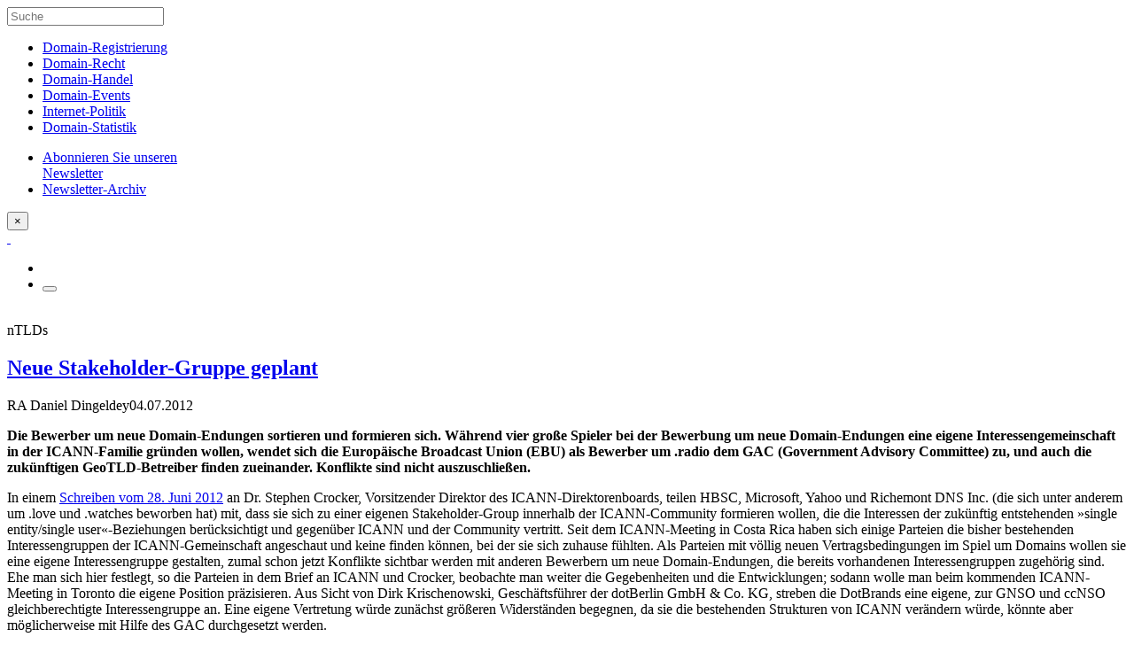

--- FILE ---
content_type: text/html; charset=UTF-8
request_url: https://domain-recht.de/domain-registrierung/neue-top-level-domains/ntlds-neue-stakeholder-gruppe-geplant-2-62777.html
body_size: 13474
content:
<!doctype html><html class="no-js" lang="de"><head><meta charset="utf-8"><meta http-equiv="X-UA-Compatible" content="IE=edge"><meta name="viewport" content="width=device-width, initial-scale=1.0"><meta class="foundation-mq"><link rel="apple-touch-icon" sizes="57x57" href="/wp-content/themes/domainrecht-2016/assets/favicons/apple-touch-icon-57x57.png"><link rel="apple-touch-icon" sizes="60x60" href="/wp-content/themes/domainrecht-2016/assets/favicons/apple-touch-icon-60x60.png"><link rel="apple-touch-icon" sizes="72x72" href="/wp-content/themes/domainrecht-2016/assets/favicons/apple-touch-icon-72x72.png"><link rel="apple-touch-icon" sizes="76x76" href="/wp-content/themes/domainrecht-2016/assets/favicons/apple-touch-icon-76x76.png"><link rel="apple-touch-icon" sizes="114x114" href="/wp-content/themes/domainrecht-2016/assets/favicons/apple-touch-icon-114x114.png"><link rel="apple-touch-icon" sizes="120x120" href="/wp-content/themes/domainrecht-2016/assets/favicons/apple-touch-icon-120x120.png"><link rel="apple-touch-icon" sizes="144x144" href="/wp-content/themes/domainrecht-2016/assets/favicons/apple-touch-icon-144x144.png"><link rel="apple-touch-icon" sizes="152x152" href="/wp-content/themes/domainrecht-2016/assets/favicons/apple-touch-icon-152x152.png"><link rel="apple-touch-icon" sizes="180x180" href="/wp-content/themes/domainrecht-2016/assets/favicons/apple-touch-icon-180x180.png"><link rel="icon" type="image/png" href="/wp-content/themes/domainrecht-2016/assets/favicons/favicon-32x32.png" sizes="32x32"><link rel="icon" type="image/png" href="/wp-content/themes/domainrecht-2016/assets/favicons/favicon-194x194.png" sizes="194x194"><link rel="icon" type="image/png" href="/wp-content/themes/domainrecht-2016/assets/favicons/favicon-96x96.png" sizes="96x96"><link rel="icon" type="image/png" href="/wp-content/themes/domainrecht-2016/assets/favicons/android-chrome-192x192.png" sizes="192x192"><link rel="icon" type="image/png" href="/wp-content/themes/domainrecht-2016/assets/favicons/favicon-16x16.png" sizes="16x16"><link rel="manifest" href="/wp-content/themes/domainrecht-2016/assets/favicons/manifest.json"><link rel="mask-icon" href="/wp-content/themes/domainrecht-2016/assets/favicons/safari-pinned-tab.svg" color="#143e7e"><link rel="shortcut icon" href="/wp-content/themes/domainrecht-2016/assets/favicons/favicon.ico"><meta name="msapplication-TileColor" content="#143e7e"><meta name="msapplication-TileImage" content="/wp-content/themes/domainrecht-2016/assets/favicons/mstile-144x144.png"><meta name="msapplication-config" content="/wp-content/themes/domainrecht-2016/assets/favicons/browserconfig.xml"><meta name="theme-color" content="#ffffff"><link rel="pingback" href="https://domain-recht.de/xmlrpc.php"><script type="text/javascript">var WPAC={}; window.WPAC = WPAC; WPAC = WPAC;WPAC._Options={enable:true,debug:false,menuHelper:true,selectorCommentForm:"#commentform,.ast-commentform,.comment-form",selectorCommentsContainer:"#comments,.comments-wrapper,.comments-area,.wp-block-comments",selectorCommentList:".comment-list,.ast-comment-list,.wp-block-comment-template",selectorCommentPagingLinks:"#comments [class^='nav-'] a",selectorCommentLinks:"#comments a[href*=\"/comment-page-\"]",selectorRespondContainer:"#respond",selectorErrorContainer:"p:parent",selectorSubmitButton:"#submit",selectorTextarea:"#comment",selectorPostContainer:false,scrollSpeed:500,autoUpdateIdleTime:false,popupOverlayBackgroundColor:"#000000",popupOverlayBackgroundOpacity:false,popupBackgroundColorLoading:"#E7E9EB",popupTextColorLoading:"#424242",popupBackgroundColorSuccess:"#E1FAEA",popupTextColorSuccess:"#424242",popupBackgroundColorError:"#FCE6E2",popupTextColorError:"#424242",popupOpacity:100,popupOpacityTablet:85,popupOpacityMobile:85,popupCornerRadius:false,popupCornerRadiusTablet:5,popupCornerRadiusMobile:5,popupMarginTop:100,popupMarginTopTablet:10,popupMarginTopMobile:10,popupWidth:60,popupWidthTablet:45,popupWidthMobile:75,popupPadding:20,popupPaddingTablet:20,popupPaddingMobile:20,popupFadeIn:400,popupFadeOut:400,popupTimeout:3000,popupTextAlign:"center",popupVerticalAlign:"verticalStart",popupTextFontSize:"18px",popupTextFontSizeTablet:"20px",popupTextFontSizeMobile:"20px",popupZindex:10000,textPosted:"Your comment has been posted. Thank you!",textPostedUnapproved:"Kommentar wurde gespeichert und wartet auf  Moderation. Vielen Dank!",textReloadPage:"Reloading page. Please wait.",textPostComment:"Posting your comment. Please wait.",textRefreshComments:"Loading comments. Please wait.",textUnknownError:"Something went wrong, your comment has not been posted.",textErrorTypeComment:"Please type your comment text.",textErrorCommentsClosed:"Sorry, comments are closed for this item.",textErrorMustBeLoggedIn:"Sorry, you must be logged in to post a comment.",textErrorFillRequiredFields:"Please fill the required fields (name, email).",textErrorInvalidEmailAddress:"Please enter a valid email address.",textErrorPostTooQuickly:"You are posting comments too quickly. Please wait a minute and resubmit your comment.",textErrorDuplicateComment:"Doppelter Kommentar wurde entdeckt. Es sieht stark danach aus, dass du das schon einmal gepostet hast!",callbackOnBeforeSelectElements:false,callbackOnBeforeSubmitComment:false,callbackOnAfterPostComment:false,callbackOnBeforeUpdateComments:false,callbackOnAfterUpdateComments:false,commentPagesUrlRegex:false,disableUrlUpdate:false,disableScrollToAnchor:false,useUncompressedScripts:false,placeScriptsInFooter:true,optimizeAjaxResponse:true,baseUrl:false,disableCache:true,enableByQuery:false,lazyLoadEnabled:false,lazyLoadDisplay:"overlay",lazyLoadInlineDisplayLocation:"comments",lazyLoadInlineDisplayElement:"#comments",lazyLoadInlineLoadingType:"spinner",lazyLoadInlineSpinner:"LoadingGray1",lazyLoadInlineSpinnerLabelEnabled:true,lazyLoadInlineSpinnerContainerBackgroundColor:"#333333",lazyLoadInlineSpinnerContainerBackgroundColorOpacity:true,lazyLoadInlineSpinnerLabel:"Loading comments...",lazyLoadInlineSpinnerLabelColor:"#FFFFFF",lazyLoadInlineSpinnerIconColor:"#FFFFFF",lazyLoadInlineSpinnerLayoutType:"horizontal",lazyLoadInlineSpinnerLayoutAlignment:"left",lazyLoadInlineSpinnerLayoutRTL:false,lazyLoadTrigger:"domready",lazyLoadTriggerElement:false,lazyLoadInlineSpinnerSpeed:1.25,lazyLoadTriggerScrollOffset:false,lazyLoadPaginationEnabled:false,lazyLoadCommentsPerPage:30,lazyLoadUseThemePagination:true,lazyLoadPaginationStyle:"nextPrev",lazyLoadPaginationLocation:"bottom",lazyLoadingPaginationScrollToTop:true,lazyLoadInlineSpinnerLabelFontSizeDesktop:42,lazyLoadInlineSpinnerSizeDesktop:72,lazyLoadInlineSpinnerLabelLineHeightDesktop:54,lazyLoadInlineSpinnerContainerPaddingDesktop:35,lazyLoadInlineSpinnerGapDesktop:20,lazyLoadInlineSpinnerLabelFontSizeTablet:36,lazyLoadInlineSpinnerSizeTablet:65,lazyLoadInlineSpinnerLabelLineHeightTablet:42,lazyLoadInlineSpinnerContainerPaddingTablet:25,lazyLoadInlineSpinnerGapTablet:15,lazyLoadInlineSpinnerLabelFontSizeMobile:28,lazyLoadInlineSpinnerSizeMobile:48,lazyLoadInlineSpinnerLabelLineHeightMobile:34,lazyLoadInlineSpinnerContainerPaddingMobile:20,lazyLoadInlineSpinnerGapMobile:15,lazyLoadInlineSkeletonLoadingLabelEnabled:false,lazyLoadInlineSkeletonLoadingLabel:"Loading comments...",lazyLoadInlineSkeletonItemsShow:2,lazyLoadInlineSkeletonBackgroundColor:"#EEEEEE",lazyLoadInlineSkeletonHighlightColor:"#dedede",lazyLoadInlineSkeletonHeadingColor:"#333333",lazyLoadInlineSkeletonHeadingFontSize:24,lazyLoadInlineSkeletonHeadingLineHeight:1.5,lazyLoadInlineShortcode:false,lazyLoadInlineLoadingButtonLabel:"Load Comments",lazyLoadInlineLoadingButtonLabelLoading:"Loading Comments...",lazyLoadInlineButtonSpinner:"LoadingGray1",lazyLoadInlineButtonLabel:"Load Comments",lazyLoadInlineButtonLabelLoading:"Loading Comments...",lazyLoadInlineButtonAppearance:"solid",lazyLoadInlineButtonUseThemeStyles:true,lazyLoadInlineButtonBackgroundColor:"#333333",lazyLoadInlineButtonBackgroundColorHover:"#444444",lazyLoadInlineButtonTextColor:"#FFFFFF",lazyLoadInlineButtonTextColorHover:"#FFFFFF",lazyLoadInlineButtonBorderColor:"#333333",lazyLoadInlineButtonBorderColorHover:"#444444",lazyLoadInlineButtonBorderWidth:true,lazyLoadInlineButtonBorderRadius:5,lazyLoadInlineButtonPaddingTop:12,lazyLoadInlineButtonPaddingRight:24,lazyLoadInlineButtonPaddingBottom:12,lazyLoadInlineButtonPaddingLeft:24,lazyLoadInlineButtonFontSize:16,lazyLoadInlineButtonLineHeight:1.5,lazyLoadInlineButtonFontWeight:600,lazyLoadInlineButtonFontFamily:"inherit",lazyLoadInlineButtonAlign:"center",asyncLoadTrigger:"Viewport",firstTimeInstall:false,lazyLoadIntoElement:false,commentsEnabled:true,version:"3.1.2"};</script><meta name='robots' content='index, follow, max-image-preview:large, max-snippet:-1, max-video-preview:-1' /><style>img:is([sizes="auto" i],[sizes^="auto," i]){contain-intrinsic-size:3000px 1500px}</style><title>nTLDs - Neue Stakeholder-Gruppe geplant - domain-recht.de</title><link rel="canonical" href="https://domain-recht.de/domain-registrierung/neue-top-level-domains/ntlds-neue-stakeholder-gruppe-geplant-2-62777.html" /><meta property="og:locale" content="de_DE" /><meta property="og:type" content="article" /><meta property="og:title" content="nTLDs - Neue Stakeholder-Gruppe geplant - domain-recht.de" /><meta property="og:description" content="Die Bewerber um neue Domain-Endungen sortieren und formieren sich. Während vier große Spieler bei der Bewerbung um neue Domain-Endungen eine eigene Interessengemeinschaft in der ICANN-Familie gründen wollen, wendet sich die Europäische Broadcast Union (EBU) als Bewerber um .radio dem GAC (Government Advisory Committee) zu, und auch die zukünftigen GeoTLD-Betreiber finden zueinander. Konflikte sind nicht auszuschließen.... Read more &raquo;" /><meta property="og:url" content="https://domain-recht.de/domain-registrierung/neue-top-level-domains/ntlds-neue-stakeholder-gruppe-geplant-2-62777.html" /><meta property="og:site_name" content="domain-recht.de" /><meta property="article:published_time" content="2012-07-04T16:27:01+00:00" /><meta name="author" content="RA Daniel Dingeldey" /><meta name="twitter:card" content="summary_large_image" /><meta name="twitter:label1" content="Verfasst von" /><meta name="twitter:data1" content="RA Daniel Dingeldey" /><meta name="twitter:label2" content="Geschätzte Lesezeit" /><meta name="twitter:data2" content="4 Minuten" /><script type="application/ld+json" class="yoast-schema-graph">{"@context":"https://schema.org","@graph":[{"@type":"WebPage","@id":"https://domain-recht.de/domain-registrierung/neue-top-level-domains/ntlds-neue-stakeholder-gruppe-geplant-2-62777.html","url":"https://domain-recht.de/domain-registrierung/neue-top-level-domains/ntlds-neue-stakeholder-gruppe-geplant-2-62777.html","name":"nTLDs - Neue Stakeholder-Gruppe geplant - domain-recht.de","isPartOf":{"@id":"https://domain-recht.de/#website"},"datePublished":"2012-07-04T16:27:01+00:00","author":{"@id":"https://domain-recht.de/#/schema/person/5cdc18d5ca389c4c05d8434ee7e9af58"},"breadcrumb":{"@id":"https://domain-recht.de/domain-registrierung/neue-top-level-domains/ntlds-neue-stakeholder-gruppe-geplant-2-62777.html#breadcrumb"},"inLanguage":"de","potentialAction":[{"@type":"ReadAction","target":["https://domain-recht.de/domain-registrierung/neue-top-level-domains/ntlds-neue-stakeholder-gruppe-geplant-2-62777.html"]}]},{"@type":"BreadcrumbList","@id":"https://domain-recht.de/domain-registrierung/neue-top-level-domains/ntlds-neue-stakeholder-gruppe-geplant-2-62777.html#breadcrumb","itemListElement":[{"@type":"ListItem","position":1,"name":"Startseite","item":"https://domain-recht.de/"},{"@type":"ListItem","position":2,"name":"nTLDs - Neue Stakeholder-Gruppe geplant"}]},{"@type":"WebSite","@id":"https://domain-recht.de/#website","url":"https://domain-recht.de/","name":"domain-recht.de","description":"domain-recht.de: Das Blog rund um Domainnamen","potentialAction":[{"@type":"SearchAction","target":{"@type":"EntryPoint","urlTemplate":"https://domain-recht.de/?s={search_term_string}"},"query-input":{"@type":"PropertyValueSpecification","valueRequired":true,"valueName":"search_term_string"}}],"inLanguage":"de"},{"@type":"Person","@id":"https://domain-recht.de/#/schema/person/5cdc18d5ca389c4c05d8434ee7e9af58","name":"RA Daniel Dingeldey","url":"https://domain-recht.de/author/ra-daniel-dingeldey"}]}</script><link rel="alternate" type="application/rss+xml" title="domain-recht.de &raquo; Feed" href="https://domain-recht.de/feed" /><link rel="alternate" type="application/rss+xml" title="domain-recht.de &raquo; Kommentar-Feed" href="https://domain-recht.de/comments/feed" /><link rel="alternate" type="application/rss+xml" title="domain-recht.de &raquo; nTLDs - Neue Stakeholder-Gruppe geplant-Kommentar-Feed" href="https://domain-recht.de/domain-registrierung/neue-top-level-domains/ntlds-neue-stakeholder-gruppe-geplant-2-62777.html/feed" /><style>:root{--wpac-popup-opacity:1;--wpac-popup-corner-radius:0px;--wpac-popup-margin-top:100px;--wpac-popup-width:60%;--wpac-popup-padding:20px;--wpac-popup-font-size:18px;--wpac-popup-line-height:1.2}@media screen and (max-width:1024px){.wpac-overlay{--wpac-popup-opacity:0.85;--wpac-popup-corner-radius:5px;--wpac-popup-margin-top:10px;--wpac-popup-width:45%;--wpac-popup-padding:20px;--wpac-popup-font-size:20px}}@media screen and (max-width:768px){.wpac-overlay{--wpac-popup-opacity:0.85;--wpac-popup-corner-radius:5px;--wpac-popup-margin-top:10px;--wpac-popup-width:75%;--wpac-popup-padding:20px;--wpac-popup-font-size:20px}}.wpac-overlay{display:none;opacity:var(--wpac-popup-opacity);border-radius:var(--wpac-popup-corner-radius);margin-top:var(--wpac-popup-margin-top);padding:var(--wpac-popup-padding) !important;font-size:var(--wpac-popup-font-size) !important;line-height:var(--wpac-popup-line-height);margin:0 auto}</style><link rel='stylesheet' id='wpac-frontend-css' href='https://domain-recht.de/wp-content/plugins/wp-ajaxify-comments/dist/wpac-frontend-css.css?ver=3.1.2' type='text/css' media='all' /><link rel='stylesheet' id='site-css-css' href='https://domain-recht.de/wp-content/themes/domainrecht-2016/assets/css/style.min.css?ver=6.8.3' type='text/css' media='all' /><script type="text/javascript" src="https://domain-recht.de/wp-includes/js/jquery/jquery.min.js?ver=3.7.1" id="jquery-core-js"></script><script type="text/javascript" src="https://domain-recht.de/wp-includes/js/jquery/jquery-migrate.min.js?ver=3.4.1" id="jquery-migrate-js"></script><script type="text/javascript" src="https://domain-recht.de/wp-content/plugins/ns-comment-validator/public/js/jquery.validate.min.js?ver=6.8.3" id="ns-comment-validator-public-script-js"></script><script type="text/javascript" src="https://domain-recht.de/wp-includes/js/tw-sack.min.js?ver=6.8.3" id="tw-sack-js"></script><script type="text/javascript" src="https://domain-recht.de/wp-content/themes/domainrecht-2016/assets/js/scr-to-top.min.js?ver=6.8.3" id="scr-to-top-js"></script><link rel='shortlink' href='https://domain-recht.de/?p=62777' /><link rel="alternate" title="oEmbed (JSON)" type="application/json+oembed" href="https://domain-recht.de/wp-json/oembed/1.0/embed?url=https%3A%2F%2Fdomain-recht.de%2Fdomain-registrierung%2Fneue-top-level-domains%2Fntlds-neue-stakeholder-gruppe-geplant-2-62777.html" /><link rel="alternate" title="oEmbed (XML)" type="text/xml+oembed" href="https://domain-recht.de/wp-json/oembed/1.0/embed?url=https%3A%2F%2Fdomain-recht.de%2Fdomain-registrierung%2Fneue-top-level-domains%2Fntlds-neue-stakeholder-gruppe-geplant-2-62777.html&#038;format=xml" /><style type="text/css">#commentform p.error,#commentform span.error,#commentform div.error,#commentform label.error{color:#FF0000;font-size:.9em;font-style:italic}</style></head><body class="wp-singular post-template-default single single-post postid-62777 single-format-standard wp-theme-domainrecht-2016 body ntlds-neue-stakeholder-gruppe-geplant-2 topic-domain-registrierung"><div class="slidepanel" id="menu-panel" data-toggler=".is-active"><form role="search" method="get" class="search-form" action="https://domain-recht.de/"><label><input type="search" class="search-field" maxlength="50" placeholder="Suche" value="" name="s" title="Suche" /></label></form><nav class="vertical menu" itemscope itemtype="http://schema.org/SiteNavigationElement"><ul id="menu-mainmenu" class="vertical menu" data-accordion-menu><li id="menu-item-64265" class="menu-item menu-item-type-taxonomy menu-item-object-category current-post-ancestor menu-item-64265"><a href="https://domain-recht.de/./domain-registrierung" itemprop="url">Domain-Registrierung</a></li><li id="menu-item-64267" class="menu-item menu-item-type-taxonomy menu-item-object-category menu-item-64267"><a href="https://domain-recht.de/./domain-recht" itemprop="url">Domain-Recht</a></li><li id="menu-item-62481" class="menu-item menu-item-type-taxonomy menu-item-object-category menu-item-62481"><a href="https://domain-recht.de/./domain-handel" itemprop="url">Domain-Handel</a></li><li id="menu-item-62483" class="menu-item menu-item-type-taxonomy menu-item-object-category menu-item-62483"><a href="https://domain-recht.de/./domain-events" itemprop="url">Domain-Events</a></li><li id="menu-item-64269" class="menu-item menu-item-type-taxonomy menu-item-object-category menu-item-64269"><a href="https://domain-recht.de/./internet-politik" itemprop="url">Internet-Politik</a></li><li id="menu-item-64511" class="menu-item menu-item-type-post_type menu-item-object-page menu-item-64511"><a href="https://domain-recht.de/domain-statistik" itemprop="url">Domain-Statistik</a></li></ul><ul class="vertical menu secondary"><li><a href="/newsletter-abonnieren" role="menuitem" itemprop="url">Abonnieren Sie unseren<br>Newsletter</a></li><li><a href="/newsletter-archiv" role="menuitem" itemprop="url">Newsletter-Archiv</a></li></ul></nav><button class="close-button" data-toggle="menu-panel" data-close aria-label="Layer schließen">&times;</button></div><header class="head-area"> <div class="top-bar" id="top-bar-menu"><div class="top-bar-left float-left"> <a class="logo" href="/" title="Domain-Recht" itemprop="url">&nbsp;</a></div><div class="top-bar-right float-right"><ul class="menu"><li><a data-toggle="layer-newsletter" class="icon-newsletter" title="Abonnieren Sie unseren Newsletter"></a></li><li><button class="menu-icon" type="button" data-toggle="menu-panel"></button></li></ul></div></div></header><div class="spacer">&nbsp;</div><div id="content"><div id="inner-content" class="row expanded"><div class="bg-full"><main id="main" class="large-7 medium-9 small-centered columns"><article id="post-62777" class="post-62777 post type-post status-publish format-standard hentry category-neue-top-level-domains"><header class="article-header"><div class="category-headline">nTLDs</div><h1 class="title" itemprop="headline"><a href="https://domain-recht.de/domain-registrierung/neue-top-level-domains/ntlds-neue-stakeholder-gruppe-geplant-2-62777.html" rel="bookmark" title="nTLDs - Neue Stakeholder-Gruppe geplant">Neue Stakeholder-Gruppe geplant</a></h1><p class="byline"><span class="the_author" itemprop="author">RA Daniel Dingeldey</span><time itemprop="datePublished" datetime="2012-07-04T17:27:01+01:00">04.07.2012</time><time itemprop="dateModified" datetime=""></time></p></header> <section class="entry-content" itemprop="articleBody"><div itemprop="text"><p><strong>Die Bewerber um neue Domain-Endungen sortieren und formieren sich. Während vier große Spieler bei der Bewerbung um neue Domain-Endungen eine eigene Interessengemeinschaft in der ICANN-Familie gründen wollen, wendet sich die Europäische Broadcast Union (EBU) als Bewerber um .radio dem GAC (Government Advisory Committee) zu, und auch die zukünftigen GeoTLD-Betreiber finden zueinander. Konflikte sind nicht auszuschließen.</strong></p><p><span id="more-62777"></span>In einem <A HREF="http://www.domain-recht.de/verweis/602" TARGET="_BLANK">Schreiben vom 28. Juni 2012</A> an Dr. Stephen Crocker, Vorsitzender Direktor des ICANN-Direktorenboards, teilen HBSC, Microsoft, Yahoo und Richemont DNS Inc. (die sich unter anderem um .love und .watches beworben hat) mit, dass sie sich zu einer eigenen Stakeholder-Group innerhalb der ICANN-Community formieren wollen, die die Interessen der zukünftig entstehenden »single entity/single user«-Beziehungen berücksichtigt und gegenüber ICANN und der Community vertritt. Seit dem ICANN-Meeting in Costa Rica haben sich einige Parteien die bisher bestehenden Interessengruppen der ICANN-Gemeinschaft angeschaut und keine finden können, bei der sie sich zuhause fühlten. Als Parteien mit völlig neuen Vertragsbedingungen im Spiel um Domains wollen sie eine eigene Interessengruppe gestalten, zumal schon jetzt Konflikte sichtbar werden mit anderen Bewerbern um neue Domain-Endungen, die bereits vorhandenen Interessengruppen zugehörig sind. Ehe man sich hier festlegt, so die Parteien in dem Brief an ICANN und Crocker, beobachte man weiter die Gegebenheiten und die Entwicklungen; sodann wolle man beim kommenden ICANN-Meeting in Toronto die eigene Position präzisieren. Aus Sicht von Dirk Krischenowski, Geschäftsführer der dotBerlin GmbH &#038; Co. KG, streben die DotBrands eine eigene, zur GNSO und ccNSO gleichberechtigte Interessengruppe an. Eine eigene Vertretung würde zunächst größeren Widerständen begegnen, da sie die bestehenden Strukturen von ICANN verändern würde, könnte aber möglicherweise mit Hilfe des GAC durchgesetzt werden.</p><p>Zu einer der erwähnten Konfliktparteien dürfte EBU zählen, die European Broadcasting Union, die sich unter anderem um .radio bewirbt und zugleich dem GAC (Government Advisory Committee) zuordnen möchte. EBU steht nicht alleine als Bewerber um die Endung .radio, verschafft sich aber mit der Zuordnung zum GAC und der Bewerbung als Community-Domain den Vorteil, vorrangig behandelt zu werden und auf ein Veto seitens des GAC, das laut Applicant Guide Book ein Vetorecht inne hat, hoffen zu dürfen, sollte es zu Konflikten mit den anderen .radio-Bewerbern kommen. Aber unmittelbar wird EBU eher nicht »Observer«-Mitglied bei GAC werden können. Der Eingang in GAC öffnet sich einem Verband oder einer Gruppe von gleich gesinnten Bewerbern, wie es etwa die Vertreter von GeoTLDs derzeit anstreben.</p><p>Dirk Krischenowski teilt auf Anfrage mit: <BLOCKQUOTE><I>Seit dem Jahr 2008 arbeiten wir daran eine Interessenvertretung für geographische Top-Level-Domains einzurichten und haben von daher schon viel Erfahrung mit den komplexen Prozessen bei ICANN. Die Gemeinsamkeiten aller GeoTLDs sind die Unterstützung durch Regierung und GAC sowie der oftmals einmalige, aber praktisch immer weltweit bekannte Name oder die Abkürzung der Gebietskörperschaft.“</I></BLOCKQUOTE> </p><p>Zwar könne man eine Gruppe auf die Städte-Domains begrenzen, aber die Interessen mit sonstigen GeoTLDs seien doch sehr ähnlich, so dass eine gemeinsame Gruppe alle GeoTLDs sinnvoll erscheint. Die Herausforderung wird, so Krischenowski weiter, die unterschiedlich Geschäftskonstrukte unter einen Hut zu bringen: So wird es private und staatliche Betreiber geben und die Betriebsmodelle changieren zwischen Single-Registrant- und Publikums-GeoTLDs. Das Team hinter <A HREF="http://www.dotberlin.de" TARGET="_BLANK">DotBerlin</A>, das unterschiedlichste Endungen initiiert und beraten hat, sieht sich in einer guten Position, eine solche Interessengruppe zu gründen und zu leiten. Entsprechende Gespräche habe man in Prag bereits geführt. Unklar bleibt dabei, auf welcher Ebene sich eine Interessenvertretung der GeoTLDs positioniert. Zunächst scheint auch da das GAC als Hort im Blick zu sein. Doch, Krischenowski weiter,<BLOCKQUOTE><I>daneben wird die Arbeit einer solchen Gruppe über die bei ICANN hinausgehen, es gibt zahlreiche große Organisationen von Städten und Regionen, so z.B. die United Cities and Local Govenments (UCLG), bei denen die GeoTLDs verständnisvoll verankert werden müssen. Bei allen Unterschieden ist das gemeinsame Ziel aller Gebietskörperschaft aber ihre GeoTLDs für Place Branding und Marketing gewinnbringend einzusetzen.“</I></BLOCKQUOTE></p><p>An dieser Stelle kann man sich einmal mehr fragen, ob ICANN nicht vorschnell mit der Einführung neuer Domain-Endungen in diesem Verfahren begonnen hat. Andererseits darf man davon ausgehen, dass jede noch so ausgefeilte Einführung neuer Endungen nicht ohne Konflikte ablaufen würde. Die Erfahrungen, die ICANN jetzt sammelt, kommen zukünftigen Bewerbungsrunden zu Gute.</p></div></section> <footer class="article-footer"><p class="tags"></p></footer> </article> </main> </div> <div class="row"><div class="large-7 medium-9 small-centered columns"><div id="comments" class="comments-area"><div id="respond" class="comment-respond"><h3 id="reply-title" class="comment-reply-title">Kommentar schreiben <small><a rel="nofollow" id="cancel-comment-reply-link" href="/domain-registrierung/neue-top-level-domains/ntlds-neue-stakeholder-gruppe-geplant-2-62777.html#respond" style="display:none;">Antwort abbrechen</a></small></h3><form action="https://domain-recht.de/wp-comments-post.php" method="post" id="commentform" class="comment-form"><p class="comment-notes">Ihre E-Mail-Adresse wird nicht veröffentlicht, oder weitergegeben.<br>Bitte füllen Sie die gekennzeichneten Felder aus.<span class="required">*</span></p><p class="comment-form-comment"><label for="comment">Kommentar</label><textarea autocomplete="new-password"  id="d9d1ff4018"  name="d9d1ff4018"   placeholder="" cols="45" rows="8" aria-required="true"></textarea><textarea id="comment" aria-label="hp-comment" aria-hidden="true" name="comment" autocomplete="new-password" style="padding:0 !important;clip:rect(1px, 1px, 1px, 1px) !important;position:absolute !important;white-space:nowrap !important;height:1px !important;width:1px !important;overflow:hidden !important;" tabindex="-1"></textarea><script data-noptimize>document.getElementById("comment").setAttribute( "id", "a2415951fb18fdddfaefc2ae825884f0" );document.getElementById("d9d1ff4018").setAttribute( "id", "comment" );</script><input type="hidden" name="ab_init_time" value="1769159648" /></p><p class="comment-form-author"><label for="author">Name<span class="required">*</span></label><input id="author" placeholder="" required name="author" type="text" value="" size="30" /></p><p class="comment-form-email"><label for="email">E-Mail-Adresse<span class="required">*</span></label><input id="email" placeholder="" required name="email" type="email" value="" size="30" /></p><p class="comment-form-url"><label for="url">Website</label><input id="url" name="url" type="text" value="" size="30" /> </p><p class="comment-form-cookies-consent"><input id="wp-comment-cookies-consent" name="wp-comment-cookies-consent" type="checkbox" value="yes" /> <label for="wp-comment-cookies-consent">Meinen Namen, meine E-Mail-Adresse und meine Website in diesem Browser für die nächste Kommentierung speichern.</label></p><p class="form-submit"><input name="submit" type="submit" id="submit" class="button" value="Absenden" /> <input type='hidden' name='comment_post_ID' value='62777' id='comment_post_ID' /><input type='hidden' name='comment_parent' id='comment_parent' value='0' /></p><input type='hidden' name='build_id' value='comment-form-csrf-xXQqYn+ga/wBD3zMWP6FrOmUARp7luN0DLm7GXASAUo=' /><input type='hidden' name='wp_nonce' value='2aac02a7c8' /><input type='hidden' name='csrf_token' value='swJUbbW/aAuKhI3z62F35QMVOlNSdjc/uQp8xii8qBo=' /></form></div> <script type="text/javascript">//<![CDATA[
if (typeof jQuery != 'undefined') {jQuery(document).ready(function($){jQuery('#commentform').validate({rules:{author:{required : true
},email:{required : true,email : true
},url:{url : false
},comment:{required : false,minlength : 10
}              },messages:{author:{required : 'Bitte geben Sie Ihren Namen ein'
},email:{required : 'Bitte geben Sie Ihre E-Mail-Adresse ein',email : 'Bitte überprüfen Sie das Eingabeformat'
},url:{url : 'Bitte überprüfen Sie das Eingabeformat'
},comment:{required : 'Bitte geben Sie Ihren Kommentar ein',minlength : jQuery.format('Mindestlänge {0} Zeichen.')
}              },errorClass : 'error',errorElement : 'label',submitHandler : function(form){form.submit();return false;}});});} //end if jQuery is not loaded
//]]></script> </div></div></div></div> <div class="row"><div class="related-posts large-7 medium-9 small-centered columns"><div class="h4 headline_current-articles">Aktuelle Artikel zum Thema „Neue Top-Level-Domains“</div><article id="post-70209" class="excerpt post-70209 post type-post status-publish format-standard hentry category-neue-top-level-domains"><header class="article-header"><div class="category-headline">nTLDs</div><h2 class="title"><a href="https://domain-recht.de/domain-registrierung/neue-top-level-domains/ntlds-kickstarter-kampagne-fuer-meow-erweist-sich-als-erfolgreich-70209.html" rel="bookmark" title="nTLDs - Kickstarter-Kampagne für .meow erweist sich als erfolgreich">Kickstarter-Kampagne für .meow erweist sich als erfolgreich</a></h2><p class="byline"><span class="the_author">RA Florian Hitzelberger</span><span>22.01.2026</span></p></header> </article> <article id="post-70207" class="excerpt post-70207 post type-post status-publish format-standard hentry category-neue-top-level-domains"><header class="article-header"><div class="category-headline">nTLDs</div><h2 class="title"><a href="https://domain-recht.de/domain-registrierung/neue-top-level-domains/ntlds-entscheidungshilfe-fuer-markeninhaber-defensive-registrierung-oder-doch-die-eigene-brand-70207.html" rel="bookmark" title="nTLDs - Entscheidungshilfe für Markeninhaber: defensive Registrierung oder doch die eigene .brand?">Entscheidungshilfe für Markeninhaber: defensive Registrierung oder doch die eigene .brand?</a></h2><p class="byline"><span class="the_author">RA Florian Hitzelberger</span><span>22.01.2026</span></p></header> </article> <article id="post-70206" class="excerpt post-70206 post type-post status-publish format-standard hentry category-neue-top-level-domains"><header class="article-header"><div class="category-headline">nTLDs</div><h2 class="title"><a href="https://domain-recht.de/domain-registrierung/neue-top-level-domains/ntlds-ki-unternehmen-will-sich-um-die-neue-endung-twin-bewerben-70206.html" rel="bookmark" title="nTLDs - KI-Unternehmen will sich um die neue Endung .twin bewerben">KI-Unternehmen will sich um die neue Endung .twin bewerben</a></h2><p class="byline"><span class="the_author">RA Florian Hitzelberger</span><span>21.01.2026</span></p></header> </article> <article id="post-70197" class="excerpt post-70197 post type-post status-publish format-standard hentry category-neue-top-level-domains"><header class="article-header"><div class="category-headline">nTLDs</div><h2 class="title"><a href="https://domain-recht.de/domain-registrierung/neue-top-level-domains/ntlds-eine-gemeinnuetzige-organisation-aus-belgien-will-sich-um-die-neue-endung-meow-bewerben-70197.html" rel="bookmark" title="nTLDs - Eine gemeinnützige Organisation aus Belgien will sich um die neue Endung .meow bewerben">Eine gemeinnützige Organisation aus Belgien will sich um die neue Endung .meow bewerben</a></h2><p class="byline"><span class="the_author">RA Florian Hitzelberger</span><span>14.01.2026</span></p></header> </article> <article id="post-70186" class="excerpt post-70186 post type-post status-publish format-standard hentry category-neue-top-level-domains"><header class="article-header"><div class="category-headline">nTLDs</div><h2 class="title"><a href="https://domain-recht.de/domain-registrierung/neue-top-level-domains/ntlds-ki-unternehmen-will-sich-auf-die-neue-endung-agent-bewerben-70186.html" rel="bookmark" title="nTLDs - KI Unternehmen will sich auf die neue Endung .agent bewerben">KI Unternehmen will sich auf die neue Endung .agent bewerben</a></h2><p class="byline"><span class="the_author">RA Florian Hitzelberger</span><span>22.12.2025</span></p></header> </article> <article id="post-70172" class="excerpt post-70172 post type-post status-publish format-standard hentry category-neue-top-level-domains tag-icann tag-interview"><header class="article-header"><div class="category-headline">nTLDs und das Bewerbungsverfahren</div><h2 class="title"><a href="https://domain-recht.de/domain-registrierung/neue-top-level-domains/ntlds-und-das-bewerbungsverfahren-exklusives-interview-mit-dem-domain-experten-peter-mueller-70172.html" rel="bookmark" title="nTLDs und das Bewerbungsverfahren - Exklusives Interview mit dem Domain-Experten Peter Müller">Exklusives Interview mit dem Domain-Experten Peter Müller</a></h2><p class="byline"><span class="the_author">RA Florian Hitzelberger</span><span>11.12.2025</span></p></header> </article> <article id="post-70168" class="excerpt post-70168 post type-post status-publish format-standard hentry category-neue-top-level-domains"><header class="article-header"><div class="category-headline">nTLDs</div><h2 class="title"><a href="https://domain-recht.de/domain-registrierung/neue-top-level-domains/ntlds-in-der-2-runde-2026-wird-die-string-contention-aufgrund-des-bieterverfahrens-zum-kostenrisiko-70168.html" rel="bookmark" title="nTLDs - In der 2. Runde 2026 wird die »String Contention« aufgrund des Bieterverfahrens zum Kostenrisiko">In der 2. Runde 2026 wird die »String Contention« aufgrund des Bieterverfahrens zum Kostenrisiko</a></h2><p class="byline"><span class="the_author">RA Daniel Dingeldey</span><span>05.12.2025</span></p></header> </article> <article id="post-70163" class="excerpt post-70163 post type-post status-publish format-standard hentry category-neue-top-level-domains"><header class="article-header"><div class="category-headline">nTLDs</div><h2 class="title"><a href="https://domain-recht.de/domain-registrierung/neue-top-level-domains/ntlds-niederlaendischer-fachverlag-kuendigt-seine-markenendung-wolterskluwer-70163.html" rel="bookmark" title="nTLDs - Niederländischer Fachverlag kündigt seine Markenendung .wolterskluwer">Niederländischer Fachverlag kündigt seine Markenendung .wolterskluwer</a></h2><p class="byline"><span class="the_author">RA Florian Hitzelberger</span><span>02.12.2025</span></p></header> </article> <article id="post-70158" class="excerpt post-70158 post type-post status-publish format-standard hentry category-neue-top-level-domains"><header class="article-header"><div class="category-headline">nTLDs</div><h2 class="title"><a href="https://domain-recht.de/domain-registrierung/neue-top-level-domains/ntlds-eine-beinahe-vollstaendige-faq-fuer-bewerber-um-markenendungen-in-der-kommenden-gtld-einfuehrungsrunde-70158.html" rel="bookmark" title="nTLDs - Eine beinahe vollständige FAQ für Bewerber um Markenendungen in der kommenden gTLD-Einführungsrunde">Eine beinahe vollständige FAQ für Bewerber um Markenendungen in der kommenden gTLD-Einführungsrunde</a></h2><p class="byline"><span class="the_author">RA Florian Hitzelberger</span><span>27.11.2025</span></p></header> </article> <article id="post-70154" class="excerpt post-70154 post type-post status-publish format-standard hentry category-neue-top-level-domains"><header class="article-header"><div class="category-headline">nTLDs</div><h2 class="title"><a href="https://domain-recht.de/domain-registrierung/neue-top-level-domains/ntlds-salesforce-inc-will-sich-voraussichtlich-im-april-2026-um-die-markenendung-salesforce-bewerben-70154.html" rel="bookmark" title="nTLDs - Salesforce Inc. will sich voraussichtlich im April 2026 um die Markenendung .salesforce bewerben">Salesforce Inc. will sich voraussichtlich im April 2026 um die Markenendung .salesforce bewerben</a></h2><p class="byline"><span class="the_author">RA Florian Hitzelberger</span><span>25.11.2025</span></p></header> </article> </div></div> </div>  <div class="full reveal" id="layer-newsletter" data-reveal data-animation-in="scale-in-up" data-animation-out="scale-out-down"> <div class="row"> <div class="large-7 medium-9 small-centered columns"> <section style="margin-bottom: 100px;"> <div class="h2">Abonnieren Sie unseren Newsletter</div> <p>Der Domain-Newsletter von domain-recht.de ist der deutschsprachige Newsletter rund um das Thema "Internet-Domains". Unser Redeaktionsteam informiert Sie regelmäßig donnerstags über Neuigkeiten aus den Bereichen Domain-Registrierung, Domain-Handel, Domain-Recht, Domain-Events und Internetpolitik.</p> <script type="text/javascript" src="/wp-content/themes/domainrecht-2016/assets/js/newsletterRegistrations.js"></script> <form action="" method="POST" id="nlform"> <input onpaste="restrict(this);" onkeypress="restrict(this);" onkeyup="restrict(this);" type="text" value="Ihr Name" id="nluser" name="nluser" class="input i1" maxlength="60" onblur="if (this.value=='') this.value='Ihr Name'" onfocus="if (this.value=='Ihr Name') this.value='';" /> <input type="text" value="E-Mail Adresse" id="nlmail" name="nlmail" class="input i2" maxlength="60" onblur="if (this.value=='') this.value='E-Mail Adresse'" onfocus="if (this.value=='E-Mail Adresse') this.value='';" /> <p class="small">Mit Bestellung des Domain-Recht Newsletter willigen Sie darin ein, dass wir Ihre Daten (Name und E-Mail-Adresse) zum Zweck des Newsletterversandes in unseren Account bei der Optimizly GmbH (vormals Episerver GmbH), Wallstraße 16, 10179 Berlin übertragen. Rechtsgrundlage dieser Übermittlung ist Artikel 6 Absatz 1 Buchstabe a) der Europäischen Datenschutzgrundverordnung (DSGVO). Sie können Ihre Einwilligung jederzeit widerrufen, indem Sie am Ende jedes Domain-Recht Newsletters auf den entsprechenden Link unter <i>"Newsletter abbestellen? Bitte einfach hier klicken:"</i> klicken.</p> <input type="submit" class="button" value="Los" onClick="newsletterRegistration(); return false;" onDblClick="newsletterRegistration(); return false;" /> </form> <div id="nl_registration_response" class="nl-message"></div> </section> <button class="close-button" data-close aria-label="Layer schließen" type="button"> <span aria-hidden="true">&times;</span> </button> </div>  </div>  </div><footer class="footer" role="contentinfo"> <hr> <div class="inner-footer" class="row"> <div class="large-6 small-12 columns"> <p><strong>domain-recht.de</strong> ist mit 8.906 Artikeln das größte deutschsprachige Blog rund um das Thema Internet-Domains. Unser Redaktionsteam informiert Sie regelmäßig über Neuigkeiten aus den Bereichen Domainregistrierung, Domainhandel, Domainrecht, Domain-Events und Internetpolitik.</p> </div> <div class="large-2 large-offset-1 small-6 columns"> <nav role="navigation"> <ul id="menu-footermenu" class="footer-menu"><li id="menu-item-62499" class="menu-item menu-item-type-custom menu-item-object-custom menu-item-62499"><a href="http://www.domain-recht.com" itemprop="url">Startseite</a></li><li id="menu-item-65172" class="menu-item menu-item-type-post_type menu-item-object-page menu-item-65172"><a href="https://domain-recht.de/ueber-uns" itemprop="url">Über uns</a></li><li id="menu-item-64396" class="menu-item menu-item-type-post_type menu-item-object-page menu-item-64396"><a href="https://domain-recht.de/domain-recht/faq" itemprop="url">FAQ</a></li><li id="menu-item-62613" class="menu-item menu-item-type-taxonomy menu-item-object-category menu-item-62613"><a href="https://domain-recht.de/./newsletter-archiv" itemprop="url">Newsletter-Archiv</a></li><li id="menu-item-64505" class="menu-item menu-item-type-post_type menu-item-object-page menu-item-64505"><a href="https://domain-recht.de/datenschutzhinweise" itemprop="url">Datenschutzhinweise</a></li><li id="menu-item-64397" class="menu-item menu-item-type-post_type menu-item-object-page menu-item-64397"><a href="https://domain-recht.de/impressum" itemprop="url">Impressum</a></li></ul> </nav> </div> <div class="large-2 large-offset-1 small-6 columns"> <nav role="navigation"> <ul id="menu-socialmenu" class="footer-menu"><li id="menu-item-64506" class="menu-item menu-item-type-custom menu-item-object-custom menu-item-64506"><a href="https://facebook.com/uniteddomains" itemprop="url">facebook</a></li><li id="menu-item-64507" class="menu-item menu-item-type-custom menu-item-object-custom menu-item-64507"><a href="https://twitter.com/#!/domainrechtde" itemprop="url">twitter</a></li><li id="menu-item-64508" class="menu-item menu-item-type-custom menu-item-object-custom menu-item-64508"><a href="http://www.domain-recht.de/feed/" itemprop="url">rss</a></li></ul> </nav> </div> <div class="large-12 medium-12 columns"> <p class="source-org copyright">&copy; 2026 <a href="https://www.united-domains.de/" title="united-domains" target="_blank">united-domains</a> GmbH</p> </div> </div> </footer> <script type="speculationrules">{"prefetch":[{"source":"document","where":{"and":[{"href_matches":"\/*"},{"not":{"href_matches":["\/wp-*.php","\/wp-admin\/*","\/wp-content\/uploads\/*","\/wp-content\/*","\/wp-content\/plugins\/*","\/wp-content\/themes\/domainrecht-2016\/*","\/*\\?(.+)"]}},{"not":{"selector_matches":"a[rel~=\"nofollow\"]"}},{"not":{"selector_matches":".no-prefetch, .no-prefetch a"}}]},"eagerness":"conservative"}]}</script><script type="text/javascript" id="wdt-custom-avada-js-js-extra">
var wdt_ajax_object = {"ajaxurl":"https:\/\/domain-recht.de\/wp-admin\/admin-ajax.php"};
</script><script type="text/javascript" src="https://domain-recht.de/wp-content/plugins/wpdatatables/integrations/starter/page-builders/avada/assets/js/wdt-custom-avada-js.js?ver=7.3.1" id="wdt-custom-avada-js-js"></script><script type="text/javascript" id="wpAjaxifyComments-js-extra">
var WPACCallbacks = {"beforeSelectElements":"","beforeUpdateComments":"","afterUpdateComments":"","beforeSubmitComment":"","afterPostComment":""};
</script><script type="text/javascript" src="https://domain-recht.de/wp-content/plugins/wp-ajaxify-comments/dist/wpac-frontend-js.js?ver=85730d8d8b77c048ca19" id="wpAjaxifyComments-js"></script><script type="text/javascript" src="https://domain-recht.de/wp-content/themes/domainrecht-2016/assets/js/what-input.min.js?ver=6.8.3" id="what-input-js"></script><script type="text/javascript" src="https://domain-recht.de/wp-content/themes/domainrecht-2016/assets/js/foundation.min.js?ver=6.2" id="foundation-js-js"></script><script type="text/javascript" src="https://domain-recht.de/wp-content/themes/domainrecht-2016/assets/js/scripts.min.js?ver=6.8.3" id="site-js-js"></script><script type="text/javascript" src="https://domain-recht.de/wp-includes/js/comment-reply.min.js?ver=6.8.3" id="comment-reply-js" async="async" data-wp-strategy="async"></script><a href="#0" class="scr-top">Top</a><!--<script type="text/javascript">var gaProperty = 'UA-217416-1';var disableStr = 'ga-disable-' + gaProperty;if (document.cookie.indexOf(disableStr + '=true') > -1) {window[disableStr] = true;}function gaOptout() {document.cookie = disableStr + '=true; expires=Thu, 31 Dec 2099 23:59:59 UTC; path=/';window[disableStr] = true;alert('Das Tracking durch Google Analytics wurde in Ihrem Browser für diese Website deaktiviert.');}</script><!--<script type="text/javascript">// <![CDATA[
var _gaq = _gaq || [];_gaq.push(['_setAccount', 'UA-217416-1']);_gaq.push(['_gat._anonymizeIp']);_gaq.push(['_trackPageview']);(function() {var ga = document.createElement('script'); ga.type = 'text/javascript'; ga.async = true;ga.src = ('https:' == document.location.protocol ? 'https://ssl' : 'http://www') + '.google-analytics.com/ga.js';
var s = document.getElementsByTagName('script')[0]; s.parentNode.insertBefore(ga, s);})();// ]]></script></body></html> 